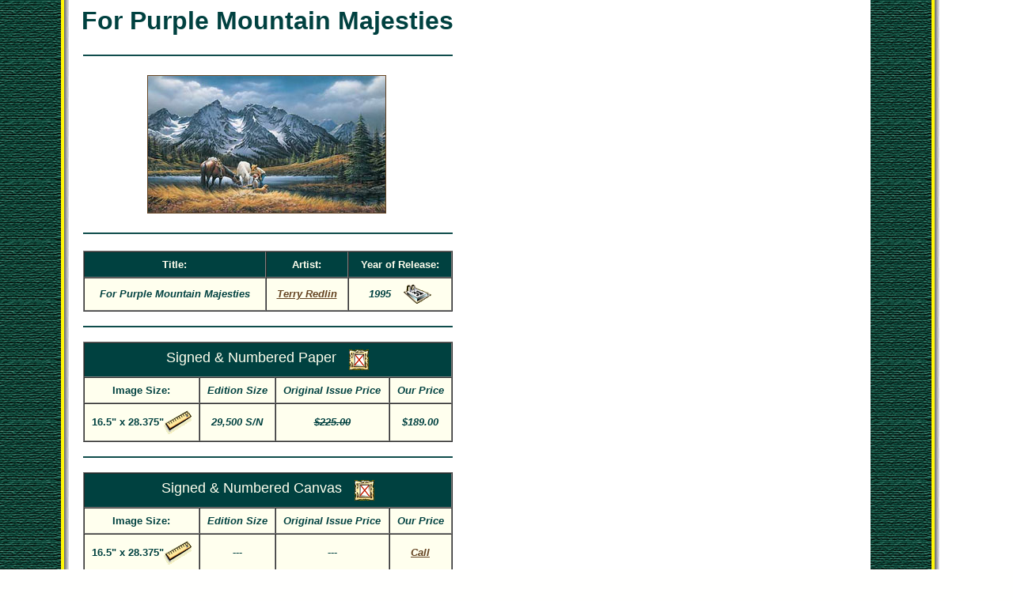

--- FILE ---
content_type: text/html
request_url: https://christcenteredmall.com/stores/art/redlin/for-purple-mountains-majesty.htm
body_size: 11651
content:
<HTML>
<HEAD>
<TITLE>Terry Redlin - For Purple Mountain Majesties - Christ-Centered Art</TITLE>
<META NAME="description" CONTENT="For Purple Mountain Majesties by Terry Redlin is just one of the many fine art prints for sale at Christ-Centered Art.">
<META NAME="keywords" CONTENT="For Purple Mountain Majesties, For Purple Mountains Majesty, Terry Redlin prints, art, America the Beautiful Series, lithographs, patriotic paintings, Christian arts, artwork, Christ-Centered Art, Christ-Centered Mall">
<META NAME="abstract" CONTENT="For Purple Mountain Majesties painting by renowned Hadley House and Redlin Fine Art wildlife artist Terry Redlin can be purchased as a limited edition print on paper or canvas at great savings at Christ-Centered Art.">
<META NAME="classification" CONTENT="FOR PURPLE MOUNTAIN MAJESTIES BY TERRY REDLIN">
<META NAME="distribution" CONTENT="global">
<META NAME="rating" CONTENT="safe for kids,general">
<META NAME="revisit-after" CONTENT="3 days">
<META NAME="robots" CONTENT="all">
<META HTTP-EQUIV="content-style-type" CONTENT="text/css">
<META HTTP-EQUIV="content-type" CONTENT="text/html; charset=us-ascii">
<META HTTP-EQUIV="imagetoolbar" CONTENT="no">
<META HTTP-EQUIV="language" CONTENT="en-us">
<LINK REL="meta" HREF="http://www.christcenteredart.com/labels.rdf" TITLE="ICRA labels" TYPE="application/rdf+xml">
<LINK REL="icon" HREF="http://www.christcenteredart.com/favicon.ico" TYPE="image/x-icon">
<LINK REL="shortcut icon" HREF="http://www.christcenteredart.com/favicon.ico" TYPE="image/x-icon">
<STYLE><!--a:hover{color:#DDBB11;} //--></STYLE>
</HEAD>
<BODY BACKGROUND="background.gif" BGCOLOR="#FFFFFE" TEXT="#004140" LINK="#654422" VLINK="#654422" ALINK="#654422">
<TABLE BORDER="0" CELLPADDING="0" CELLSPACING="0" WIDTH="0">
<TR> 
<TD VALIGN="TOP" WIDTH="95">
</TD>  
<TD VALIGN="TOP" ROWSPAN="2" WIDTH="470" ALIGN="CENTER">
<CENTER><H1><FONT SIZE="6" FACE="ARIAL" COLOR="#004140"><B>For Purple Mountain Majesties</B></FONT></H1></CENTER>
<CENTER><IMG SRC="greenline.gif" HEIGHT="2" WIDTH="467" HSPACE="0" VSPACE="3" ALT=""></CENTER><BR>
<CENTER>
<TABLE BORDER="0">
<TR>
<TD>
<A HREF="terry_redlin.htm"><IMG SRC="for-purple-mountain-majesties.jpg" HEIGHT="173" WIDTH="300" ALT="For Purple Mountain Majesties" ALIGN="LEFT" BORDER="1"></A>
</TD>
</TR>
</TABLE>
</CENTER>
<BR><CENTER><IMG SRC="greenline.gif" HEIGHT="2" WIDTH="467" ALT="" HSPACE="0" VSPACE="3"></CENTER><BR>
<CENTER>
<TABLE BORDER="1" BGCOLOR="#FFFFEE" WIDTH="467" CELLPADDING="8" CELLSPACING="0">
<TR BGCOLOR="#004140">
<TD ALIGN="CENTER"><FONT FACE="ARIAL" SIZE="2" COLOR="#FFFFEE"><B>Title:</B></FONT></TD>
<TD ALIGN="CENTER"><FONT FACE="ARIAL" SIZE="2" COLOR="#FFFFEE"><B>Artist:</B></FONT></TD>
<TD ALIGN="CENTER"><FONT FACE="ARIAL" SIZE="2" COLOR="#FFFFEE"><B>Year of Release:</B></FONT></TD>
</TR>
<TR>
<TD ALIGN="CENTER"><FONT COLOR="#004140" SIZE="2" FACE="ARIAL"><B><EM>For Purple Mountain Majesties</EM></B></FONT></TD>
<TD ALIGN="CENTER"><A HREF="terry_redlin.htm"><FONT SIZE="2" FACE="ARIAL"><B><EM> Terry Redlin</EM></B></FONT></A></TD>
<TD ALIGN="CENTER"><FONT COLOR="#004140" SIZE="2" FACE="ARIAL"><B><EM> 1995</EM></B></FONT> &nbsp;&nbsp; <IMG SRC="calendar.gif" HEIGHT="24" WIDTH="35" ALT="year of issue" BORDER="0" ALIGN="ABSMIDDLE"></TD>
</TR>
</TABLE>
</CENTER>
<BR><CENTER><IMG SRC="greenline.gif" HEIGHT="2" WIDTH="467" ALT=""></CENTER><BR>
<CENTER>
<TABLE BORDER="1" BGCOLOR="#FFFFEE" WIDTH="467" CELLPADDING="8" CELLSPACING="0">
<TR BGCOLOR="#004140">
<TD ALIGN="CENTER" COLSPAN="4"><FONT FACE="ARIAL" COLOR="#FFFFEE" SIZE="4">Signed &amp; Numbered Paper</FONT> &nbsp;&nbsp; <FONT COLOR="#FFFFEE" FACE="ARIAL" SIZE="2"><IMG SRC="unframed.gif" HEIGHT="26" WIDTH="25" ALT="unframed" BORDER="0" ALIGN="ABSMIDDLE"></FONT></TD>
</TR>
<TR BGCOLOR="#FFFFEE">
<TD ALIGN="CENTER"><FONT FACE="ARIAL" SIZE="2"><B>Image Size:</B></FONT></TD>
<TD ALIGN="CENTER"><FONT SIZE="2" FACE="ARIAL"><B><EM>Edition Size</EM></B></FONT></TD>
<TD ALIGN="CENTER"><FONT SIZE="2" FACE="ARIAL"><B><EM>Original Issue Price</EM></B></FONT></TD>
<TD ALIGN="CENTER"><FONT SIZE="2" FACE="ARIAL"><B><EM>Our Price</EM></B></FONT></TD>
</TR>
<TR BGCOLOR="#FFFFEE">
<TD ALIGN="CENTER"><FONT FACE="ARIAL" SIZE="2"><B>16.5" x 28.375"</B></FONT><IMG SRC="ruler.gif" HEIGHT="30" WIDTH="35" ALT="image size" BORDER="0" ALIGN="ABSMIDDLE"></TD>
<TD ALIGN="CENTER"><FONT SIZE="2" FACE="ARIAL"><B><EM>29,500 S/N</EM></B></FONT></TD>
<TD ALIGN="CENTER"><FONT SIZE="2" FACE="ARIAL"><B><EM><STRIKE>$225.00</STRIKE></EM></B></FONT></TD>
<TD ALIGN="CENTER"><FONT SIZE="2" FACE="ARIAL"><B><EM>$189.00</EM></B></FONT></TD>
</TR>
</TABLE>
</CENTER>
<BR><CENTER><IMG SRC="greenline.gif" HEIGHT="2" WIDTH="467" ALT=""></CENTER><BR>
<CENTER>
<TABLE BORDER="1" BGCOLOR="#FFFFEE" WIDTH="467" CELLPADDING="8" CELLSPACING="0">
<TR BGCOLOR="#004140">
<TD ALIGN="CENTER" COLSPAN="4"><FONT FACE="ARIAL" COLOR="#FFFFEE" SIZE="4">Signed &amp; Numbered Canvas</FONT> &nbsp;&nbsp; <FONT COLOR="#FFFFEE" FACE="ARIAL" SIZE="2"><IMG SRC="unframed.gif" HEIGHT="26" WIDTH="25" ALT="unframed" BORDER="0" ALIGN="ABSMIDDLE"></FONT></TD>
</TR>
<TR BGCOLOR="#FFFFEE">
<TD ALIGN="CENTER"><FONT FACE="ARIAL" SIZE="2"><B>Image Size:</B></FONT></TD>
<TD ALIGN="CENTER"><FONT SIZE="2" FACE="ARIAL"><B><EM>Edition Size</EM></B></FONT></TD>
<TD ALIGN="CENTER"><FONT SIZE="2" FACE="ARIAL"><B><EM>Original Issue Price</EM></B></FONT></TD>
<TD ALIGN="CENTER"><FONT SIZE="2" FACE="ARIAL"><B><EM>Our Price</EM></B></FONT></TD>
</TR>
<TR BGCOLOR="#FFFFEE">
<TD ALIGN="CENTER"><FONT FACE="ARIAL" SIZE="2"><B>16.5" x 28.375"</B></FONT><IMG SRC="ruler.gif" HEIGHT="30" WIDTH="35" ALT="image size" BORDER="0" ALIGN="ABSMIDDLE"></TD>
<TD ALIGN="CENTER"><FONT SIZE="2" FACE="ARIAL"><B><EM>---</EM></B></FONT></TD>
<TD ALIGN="CENTER"><FONT SIZE="2" FACE="ARIAL"><B><EM>---</EM></B></FONT></TD>
<TD ALIGN="CENTER"><FONT SIZE="2" FACE="ARIAL"><B><EM><A HREF="../contact-us.htm"><B>Call</B></A></EM></B></FONT></TD>
</TR>
</TABLE>
</CENTER>
<BR><CENTER><IMG SRC="greenline.gif" HEIGHT="2" WIDTH="467" HSPACE="0" VSPACE="3" ALT=""></CENTER><BR>
<CENTER>
<TABLE BORDER="1" WIDTH="467" CELLPADDING="7" CELLSPACING="0" BGCOLOR="#FFFFEE">
<TR>
<TD ALIGN="CENTER" BGCOLOR="#004140">
<FONT SIZE="4" COLOR="#FFFFEE" FACE="ARIAL">Print Description:</FONT><BR>
</TD>
</TR>
<TR>
<TD BGCOLOR="#FFFFEE">
<FONT FACE="ARIAL" SIZE="2" COLOR="#000000">
None given.</FONT>
</TD>
</TR>
</TABLE>
</CENTER>
<BR><CENTER><IMG SRC="greenline.gif" HEIGHT="2" WIDTH="467" ALT=""></CENTER><BR>
<CENTER>
<TABLE BORDER="3" CELLPADDING="6" CELLSPACING="1" WIDTH="467">
<TR BGCOLOR="#004140">
<TD VALIGN="MIDDLE" ALIGN="CENTER">
<FONT FACE="ARIAL" SIZE="4" COLOR="#FFFCCA">Terry Redlin Art Print Index</FONT></TD>
</TR>
<TR BGCOLOR="#FFFCCA">
<TD ALIGN="CENTER">
<A HREF="terry_redlin.htm">
<FONT FACE="ARIAL" SIZE="2"><B>Limited Edition Prints</B></FONT></A></TD>
</TR>
</TABLE>
</CENTER>
<BR><CENTER><IMG SRC="greenline.gif" HEIGHT="2" WIDTH="467" ALT=""></CENTER><BR>
<CENTER>
<TABLE BORDER="1" WIDTH="467" CELLPADDING="7" CELLSPACING="0" BGCOLOR="#FFFFEE">
<TR>
<TD ALIGN="CENTER" BGCOLOR="#004140">
<FONT SIZE="4" COLOR="#FFFFEE" FACE="ARIAL">How to Order</FONT><BR>
</TD>
</TR>
<TR>
<TD BGCOLOR="#FFFFFF">
<CENTER><TABLE WIDTH="450" CELLPADDING="0" CELLSPACING="1" BORDER="0" >
<TR><TD VALIGN="TOP"><IMG SRC="../images/greendot.gif" ALIGN="TOP"></TD><TD></TD><TD>&nbsp;<FONT FACE="ARIAL,HELVETICA" SIZE="2" COLOR="#004140"><STRONG>Internet</STRONG></FONT><FONT FACE="ARIAL,HELVETICA" SIZE="2" COLOR="#000000"> - Visit the <A HREF="https://www.christcenteredmall.com/stores/art/orderform/"><STRONG>secure order form</STRONG></A> on our website to place an order<BR>&nbsp;safely online.</TD></TR><TR></TR><TR></TR><TR></TR><TR></TR>
<TR><TD VALIGN="TOP"><IMG SRC="../images/greendot.gif" ALIGN="TOP"></TD><TD></TD><TD>&nbsp;<FONT FACE="ARIAL,HELVETICA" SIZE="2" COLOR="#004140"><STRONG>Phone</STRONG></FONT><FONT FACE="ARIAL,HELVETICA" SIZE="2" COLOR="#000000"> - <STRONG><A HREF="../contact-us.htm">Call us</A></STRONG> to place an order by telephone.</TD></TR><TR></TR><TR></TR><TR></TR><TR></TR>
<TR><TD VALIGN="TOP"><IMG SRC="../images/greendot.gif" ALIGN="TOP"></TD><TD></TD><TD>&nbsp;<FONT FACE="ARIAL,HELVETICA" SIZE="2" COLOR="#004140"><STRONG>Fax</STRONG></FONT><FONT FACE="ARIAL,HELVETICA" SIZE="2" COLOR="#000000"> - <STRONG><A HREF="../contact-us.htm">Fax us</A></STRONG> to place an order by facsimile.</TD></TR><TR></TR><TR></TR><TR></TR><TR></TR>
<TR><TD VALIGN="TOP"><IMG SRC="../images/greendot.gif" ALIGN="TOP"></TD><TD></TD><TD>&nbsp;<FONT FACE="ARIAL,HELVETICA" SIZE="2" COLOR="#004140"><STRONG>Mail</STRONG></FONT><FONT FACE="ARIAL,HELVETICA" SIZE="2" COLOR="#000000"> - Send check, cashiers check, or money order by mail. However,<BR>&nbsp;please call us first for the shipping charges. Our address and local<BR>&nbsp;telephone number can be found under <STRONG><A HREF="../contact-us.htm">contact information</A></STRONG>.
<BR><IMG SRC="spacer.gif" HEIGHT="4" WIDTH="1" ALT=""><BR></TD></TR></TABLE></TD></TR>
<TR BGCOLOR="#FFFFFE"><TD COLSPAN="2"><CENTER><TABLE WIDTH="450" CELLPADDING="0" CELLSPACING="1" BORDER="0">
<TR><TD VALIGN="TOP"><IMG SRC="../images/creditcards.gif" HEIGHT="43" WIDTH="32" ALIGN="LEFT" ALT="Credit Cards" VSPACE="4"></TD><TD>&nbsp;</TD><TD><FONT FACE="ARIAL,HELVETICA" SIZE="2" COLOR="#000000">Currently we accept all 4 major credit cards: Visa, MasterCard, American Express, and Discover. We also accept checks, cashiers checks, debit cards, and money orders. International money orders must be in U.S. funds if purchased outside the United States.</FONT></TD></TR></TABLE></TD></TR></TABLE></CENTER>
<BR>
<CENTER><IMG SRC="greenline.gif" HEIGHT="2" WIDTH="467" ALT=""></CENTER>
<BR>
<CENTER>
<TABLE BORDER="1" CELLPADDING="7" CELLSPACING="0" WIDTH="467">
<TR>
<TD COLSPAN="3" BGCOLOR="#004140" ALIGN="CENTER" BGCOLOR="#FFFCCA">
<FONT FACE="ARIAL" SIZE="4" COLOR="#FFFCCA">Art Search</FONT></TD>
</TR>
<TR>
<TH WIDTH="20%" VALIGN="MIDDLE" ALIGN="CENTER" BGCOLOR="#FFFCCA">
<A HREF="../artist-directory.htm">
<FONT FACE="ARIAL" SIZE="2">Artists</FONT></A></TH>
<TH WIDTH="20%" VALIGN="MIDDLE" ALIGN="CENTER" BGCOLOR="#FFFCCA">
<A HREF="../art-categories.htm">
<FONT FACE="ARIAL" SIZE="2">Categories</FONT></A></TH>
<TH WIDTH="20%" VALIGN="MIDDLE" ALIGN="CENTER" BGCOLOR="#FFFCCA">
<A HREF="../new-releases.htm">
<FONT FACE="ARIAL" SIZE="2">New Releases</FONT></A></TH>
</TABLE>
</CENTER>
<BR><CENTER><IMG SRC="greenline.gif" WIDTH="467" HEIGHT="2" ALT=""></CENTER><BR>
<CENTER>
<TABLE BORDER="0" WIDTH="300">
<TR>
<TH ALIGN="LEFT"><A HREF="../index.htm">
<IMG SRC="artgallery.gif" HEIGHT="84" WIDTH="96" ALT="art gallery" 
ALIGN=MIDDLE BORDER="0"></A><FONT FACE="ARIAL" COLOR="#004140" SIZE="2"><B><EM> Back to "Christ-Centered Art"</EM></B></FONT></TH></TR>
</TABLE>
</CENTER>
<BR><CENTER><IMG SRC="greenline.gif" HEIGHT="2" WIDTH="467" ALT="" VSPACE="5"></CENTER>
<CENTER>
<TABLE BORDER="0" WIDTH="0">
<TR>
<TD>
<FONT SIZE="1" FACE="UNIVERS,ARIAL" COLOR="#000000"><EM>
For Purple Mountain Majesties copyright&copy; 1995 by <A HREF="terry_redlin.htm">Terry Redlin</A>.</EM></FONT></TD>
</TR>
</TABLE>
</CENTER>
</TD>
</TR>
</TABLE>
</TD>
</TR>
</TABLE>
<SCRIPT TYPE="text/javascript">
<!--
var gaJsHost = (("https:" == document.location.protocol) ? "https://ssl." : "http://www.");
document.write(unescape("%3Cscript src='" + gaJsHost + "google-analytics.com/ga.js' type='text/javascript'%3E%3C/script%3E"));
-->
</SCRIPT>
<SCRIPT TYPE="text/javascript">
<!--
try {
var pageTracker = _gat._getTracker("UA-8626730-1");
pageTracker._trackPageview();
} catch(err) {}
-->
</SCRIPT>
</BODY>
</HTML>